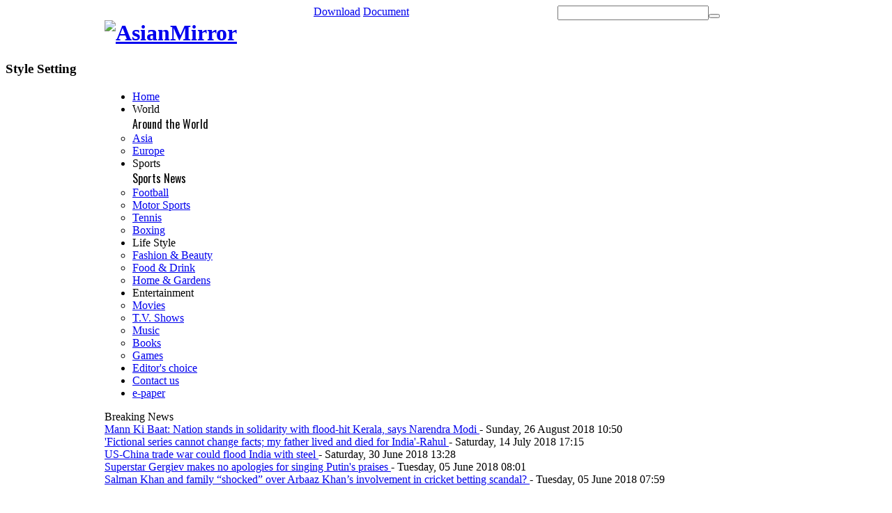

--- FILE ---
content_type: text/html; charset=utf-8
request_url: http://asianmirror.net/index.php/sports-news/sports/tennis?switch_modes=2
body_size: 17622
content:


<!DOCTYPE html PUBLIC "-//W3C//DTD XHTML 1.0 Transitional//EN" "http://www.w3.org/TR/xhtml1/DTD/xhtml1-transitional.dtd">
<html prefix="og: http://ogp.me/ns#" xmlns="http://www.w3.org/1999/xhtml" xml:lang="en-gb"  lang="en-gb">
<head>
      <base href="http://asianmirror.net/index.php/sports-news/sports/tennis" />
  <meta http-equiv="content-type" content="text/html; charset=utf-8" />
  <meta property="og:url" content="http://asianmirror.net/index.php/sports-news/sports/tennis?switch_modes=2" />
  <meta property="og:title" content="Sports" />
  <meta property="og:type" content="website" />
  <meta name="generator" content="AsianMirror - Trust Forever" />
  <title>Sports</title>
  <link href="/index.php/sports-news/sports/tennis?switch_modes=2&amp;format=feed&amp;type=rss" rel="alternate" type="application/rss+xml" title="RSS 2.0" />
  <link href="/index.php/sports-news/sports/tennis?switch_modes=2&amp;format=feed&amp;type=atom" rel="alternate" type="application/atom+xml" title="Atom 1.0" />
  <link href="/templates/sj_worldnews/favicon.ico" rel="shortcut icon" type="image/vnd.microsoft.icon" />
  <link rel="stylesheet" href="/components/com_k2/css/k2.css" type="text/css" />
  <link rel="stylesheet" href="http://fonts.googleapis.com/css?family=Oswald" type="text/css" />
  <link rel="stylesheet" href="http://asianmirror.net/templates/system/css/system.css" type="text/css" />
  <link rel="stylesheet" href="http://asianmirror.net/templates/system/css/general.css" type="text/css" />
  <link rel="stylesheet" href="http://asianmirror.net/templates/sj_worldnews/css/base.css" type="text/css" />
  <link rel="stylesheet" href="http://asianmirror.net/templates/sj_worldnews/css/template.css" type="text/css" />
  <link rel="stylesheet" href="http://asianmirror.net/templates/sj_worldnews/css/animations.css" type="text/css" />
  <link rel="stylesheet" href="http://asianmirror.net/templates/sj_worldnews/css/fonts.css" type="text/css" />
  <link rel="stylesheet" href="http://asianmirror.net/templates/sj_worldnews/css/typography.css" type="text/css" />
  <link rel="stylesheet" href="http://asianmirror.net/templates/sj_worldnews/css/color/black.css" type="text/css" />
  <link rel="stylesheet" href="/templates/sj_worldnews/menusys/class/mega/assets/megamenu.css" type="text/css" />
  <link rel="stylesheet" href="http://asianmirror.net/templates/sj_worldnews/css/cpanel.css" type="text/css" />
  <link rel="stylesheet" href="/modules/mod_sj_k2_splash/assets/css/sj_k2_splash.css" type="text/css" />
  <link rel="stylesheet" href="/media/com_finder/css/finder.css" type="text/css" />
  <style type="text/css">
.yt-main{width:980px; margin:0 auto}body{font-family:tahoma}  h3.yt-mod-title,h2.contentheading,
ul.navi div.mega-group div.mega-group-title span.menu-title,
ul.navi div.separator.level2.showdesc span.menu-title,
ul.navi a.level2.showdesc span.menu-title,
h1.componentheading, .componentheading{font-family:Oswald, serif !important}
		#meganavigator ul.subnavi {
			position: static;
			left: auto;
			right: auto;
			margin: 0;
			padding: 0;
		}
		
		#meganavigator ul.subnavi>li {
			margin-left: 0;
		}
		
		#meganavigator ul.subnavi>li.first {
			margin-top: 0;
		}
	
  </style>
  <script src="/media/system/js/mootools-core.js" type="text/javascript"></script>
  <script src="/media/system/js/core.js" type="text/javascript"></script>
  <script src="//ajax.googleapis.com/ajax/libs/jquery/1.7/jquery.min.js" type="text/javascript"></script>
  <script src="/components/com_k2/js/k2.js?v2.6.8&amp;sitepath=/" type="text/javascript"></script>
  <script src="/media/system/js/mootools-more.js" type="text/javascript"></script>
  <script src="http://asianmirror.net/templates/sj_worldnews/js/yt-script.js" type="text/javascript"></script>
  <script src="http://asianmirror.net/templates/sj_worldnews/js/showbox.js" type="text/javascript"></script>
  <script src="http://asianmirror.net/templates/sj_worldnews/js/keepmenu.js" type="text/javascript"></script>
  <script src="http://asianmirror.net/templates/sj_worldnews/js/jquery-1.5.min.js" type="text/javascript"></script>
  <script src="http://asianmirror.net/templates/sj_worldnews/js/jsmart.noconflict.js" type="text/javascript"></script>
  <script src="/templates/sj_worldnews/menusys/class/mega/assets/megalib.js" type="text/javascript"></script>
  <script src="http://asianmirror.net/templates/sj_worldnews/js/ytcpanel_.js" type="text/javascript"></script>
  <script src="/modules/mod_sj_k2_splash/assets/js/sj_k2_splash.js" type="text/javascript"></script>
  <script src="/media/com_finder/js/autocompleter.js" type="text/javascript"></script>
  <script type="text/javascript">

		window.addEvent('load',function() {
			new YTMega(
				$('meganavigator'),
				{
					duration: 500,
					transition: Fx.Transitions.Circ.easeOut,
					slide: 1,
					wrapperClass: 'yt-main',
					activeSlider: 0,
					debug: false
				});
		});
  </script>

	</head>
<body id="bd" class="com_k2 view-itemlist black sj_worldnews fs3 main-right ">	
<div style="position:absolute;top:0;left:-9999px;">
<a href="http://joomla4ever.ru/smartaddons/1583-sj-worldnews.html" title="SJ WorldNews - шаблон joomla" target="_blank">SJ WorldNews - шаблон joomla</a>
<a href="http://club-auto.info/" title="Авто" target="_blank">Авто</a>
</div> 
	                                    
	<div id="yt_wrapper">
		<div id="yt_wrapper_inner1">
			<div id="yt_wrapper_inner2">
			   			<a id="top" name="scroll-to-top"></a>
			       
						<div id="yt_top" class="block">
							<div class="yt-main">
								<div class="yt-main-in1">
									<div class="yt-main-in2 clearfix">
											<div id="nav2" style='width:500px;float:left' class=' position-first'>
			<div class="yt-position-inner block">
				
			</div>
		</div>
				<div id="top1" style='width:330px;float:right' class=' position-last'>
			<div class="yt-position-inner block">
				
<script type="text/javascript">
//<![CDATA[
	window.addEvent('domready', function() {
		var value;

		// Set the input value if not already set.
		if (!document.id('mod-finder-searchword').getProperty('value')) {
			document.id('mod-finder-searchword').setProperty('value', 'Search...');
		}

		// Get the current value.
		value = document.id('mod-finder-searchword').getProperty('value');

		// If the current value equals the default value, clear it.
		document.id('mod-finder-searchword').addEvent('focus', function() {
			if (this.getProperty('value') == 'Search...') {
				this.setProperty('value', '');
			}
		});

		// If the current value is empty, set the previous value.
		document.id('mod-finder-searchword').addEvent('blur', function() {
			if (!this.getProperty('value')) {
				this.setProperty('value', value);
			}
		});

		document.id('mod-finder-searchform').addEvent('submit', function(e){
			e = new Event(e);
			e.stop();

			// Disable select boxes with no value selected.
			if (document.id('mod-finder-advanced') != null) {
				document.id('mod-finder-advanced').getElements('select').each(function(s){
					if (!s.getProperty('value')) {
						s.setProperty('disabled', 'disabled');
					}
				});
			}

			document.id('mod-finder-searchform').submit();
		});

		/*
		 * This segment of code sets up the autocompleter.
		 */
								var url = '/index.php/component/finder/?task=suggestions.display&format=json&tmpl=component';
			var ModCompleter = new Autocompleter.Request.JSON(document.id('mod-finder-searchword'), url, {'postVar': 'q'});
			});
//]]>
</script>

<form id="mod-finder-searchform" action="/index.php/component/finder/search" method="get">
	<div class="finder">
		<input type="text" name="q" id="mod-finder-searchword" class="inputbox" size="25" value="" /><button class="button finder_blank" type="submit"></button>		
				<input type="hidden" name="Itemid" value="573" />	</div>
</form>

			</div>
		</div>
										</div>
							</div>
						</div>
					</div>
				       
						<div id="yt_header" class="block">
							<div class="yt-main">
								<div class="yt-main-in1">
									<div class="yt-main-in2 clearfix">
											<div class='yt-logo position-first' style='width:300px;float:left'>
			            <h1 class="logo">
                <a href="/index.php" title="AsianMirror">
                	<img alt="AsianMirror" src="/templates/sj_worldnews/images/black/logo.png"/>
                </a>
            </h1>
                </div>
				<div id="header2" style='width:680px;float:right' class=' position-last'>
			<div class="yt-position-inner block">
				<div class="bannergroup">

	<div class="banneritem">
										<div style="width:720px;height:85px;">
   <object type="application/x-shockwave-flash" data="http://asianmirror.net/images/advt/ad5.swf" width="720" height="85">
      <param name="movie" value="http://asianmirror.net/images/advt/ad5.swf">
      <param name="wmode" value="opaque"> <param name="flashvars" value="direct_link=true">
      <embed src="http://asianmirror.net/images/advt/ad5.swf" width="720" height="85" wmode="opaque" flashvars="direct_link=true" />
   </object>
</div>				<div class="clr"></div>
	</div>

</div>

			</div>
		</div>
										</div>
							</div>
						</div>
					</div>
				       
						<div id="yt_menuwrap" class="block">
							<div class="yt-main">
								<div class="yt-main-in1">
									<div class="yt-main-in2">
											<div class='yt-menu' style='width:980px;float:left'>
			<ul id="meganavigator" class="navi navi"><li class="level1 first">
	<a class="level1 first" href="http://asianmirror.net/"><span class="menu-title">Home</span></a>	
	</li>

<li class="level1 havechild">
	<div class="level1 havechild separator"><span class="menu-title">World</span></div>	
			<!-- open mega-content div -->
		<div class="level2 mega-content" >
			
			<div class="mega-content-inner" style="width:200px">
				
									<div class="mega-col first one" style="width:200px;min-width:200px;">
						<div class="mega-group">
	<div class="mega-group-title">
		<div class="level2 separator"><span class="menu-title">Around the World</span></div>	</div>
		<div class="mega-group-content">
				<ul class="subnavi level3" >
			<li class="level3 first">
	<a class="level3 first" href="/index.php/world-news/world-news/asia"><span class="menu-title">Asia</span></a>	
	</li>

<li class="level3 last">
	<a class="level3 last" href="/index.php/world-news/world-news/europe-news"><span class="menu-title">Europe</span></a>	
	</li>

		</ul>
			</div>
	</div>					</div>
				
			</div>
		</div>
		</li>

<li class="active level1 havechild">
	<div class="active level1 havechild separator"><span class="menu-title">Sports</span></div>	
			<!-- open mega-content div -->
		<div class="level2 mega-content" >
			
			<div class="mega-content-inner" >
				
									<div class="mega-col first one" >
						<div class="mega-group">
	<div class="mega-group-title">
		<div class="active level2 separator"><span class="menu-title">Sports News</span></div>	</div>
		<div class="mega-group-content">
				<ul class="subnavi level3" >
			<li class="level3 first">
	<a class="level3 first" href="/index.php/sports-news/sports/football"><span class="menu-title">Football</span></a>	
	</li>

<li class="level3">
	<a class="level3" href="/index.php/sports-news/sports/motor-sports"><span class="menu-title">Motor Sports</span></a>	
	</li>

<li class="active level3">
	<a class="active level3" href="/index.php/sports-news/sports/tennis"><span class="menu-title">Tennis</span></a>	
	</li>

<li class="level3 last">
	<a class="level3 last" href="/index.php/sports-news/sports/boxing"><span class="menu-title">Boxing</span></a>	
	</li>

		</ul>
			</div>
	</div>					</div>
				
			</div>
		</div>
		</li>

<li class="level1 havechild">
	<div class="level1 havechild separator"><span class="menu-title">Life Style</span></div>	
			<!-- open mega-content div -->
		<div class="level2 mega-content" >
			
			<div class="mega-content-inner" >
				
									<div class="mega-col first one" >
						<ul class="subnavi level2" ><li class="level2 first">
	<a class="level2 first" href="/index.php/life-style/fashion-beauty"><span class="menu-title">Fashion &amp; Beauty</span></a>	
	</li>

<li class="level2">
	<a class="level2" href="/index.php/life-style/food-drink"><span class="menu-title">Food &amp; Drink</span></a>	
	</li>

<li class="level2 last">
	<a class="level2 last" href="/index.php/life-style/home-gardens"><span class="menu-title">Home &amp; Gardens</span></a>	
	</li>

</ul>					</div>
				
			</div>
		</div>
		</li>

<li class="level1 havechild">
	<div class="level1 havechild separator"><span class="menu-title">Entertainment</span></div>	
			<!-- open mega-content div -->
		<div class="level2 mega-content" >
			
			<div class="mega-content-inner" >
				
									<div class="mega-col first one" >
						<ul class="subnavi level2" ><li class="level2 first">
	<a class="level2 first" href="/index.php/entertainment/movies"><span class="menu-title">Movies</span></a>	
	</li>

<li class="level2">
	<a class="level2" href="/index.php/entertainment/tv"><span class="menu-title">T.V. Shows</span></a>	
	</li>

<li class="level2">
	<a class="level2" href="/index.php/entertainment/music"><span class="menu-title">Music</span></a>	
	</li>

<li class="level2">
	<a class="level2" href="/index.php/entertainment/books"><span class="menu-title">Books</span></a>	
	</li>

<li class="level2 last">
	<a class="level2 last" href="/index.php/entertainment/games"><span class="menu-title">Games</span></a>	
	</li>

</ul>					</div>
				
			</div>
		</div>
		</li>

<li class="level1">
	<a class="level1" href="/index.php/editor"><span class="menu-title">Editor's choice</span></a>	
	</li>

<li class="level1">
	<a class="level1" href="/index.php/contact-us"><span class="menu-title">Contact us</span></a>	
	</li>

<li class="level1 last">
	<a class="level1 last" href="/index.php/epaper"><span class="menu-title">e-paper</span></a>	
	</li>

</ul>        </div>
										</div>
							</div>
						</div>
					</div>
				       
						<div id="yt_slideshow" class="block">
							<div class="yt-main">
								<div class="yt-main-in1">
									<div class="yt-main-in2 clearfix">
											<div id="slide_show" style='width:980px;float:left'>
			<div class="yt-position-inner block">
					    <div class="moduletable clearfix" id="Mod180">
		
			
				
		<div class="yt-mod-content clearfix">
		    
<div class="yt-yttitleflash">
			<div id="breakingnews-title">
			<span class="title">
				Breaking News 				
			</span>
		</div>
		<div id="yttitleflash180" class="sliderwrapper">
					<div class="contentdiv">
				 <a href="/index.php/world-news/world-news/asia/item/641-mann-ki-baat-nation-stands-in-solidarity-with-flood-hit-kerala-says-narendra-modi" class="toc">
					<span>
						Mann Ki Baat: Nation stands in solidarity with flood-hit Kerala, says Narendra Modi					</span>
				 </a>
				 				 					 <span class="yt-titleflash-time">
					  - Sunday, 26 August 2018 10:50					 </span>
				 
			</div>
					<div class="contentdiv">
				 <a href="/index.php/world-news/world-news/asia/item/640-fictional-series-cannot-change-facts-my-father-lived-and-died-for-india-rahul" class="toc">
					<span>
						'Fictional series cannot change facts; my father lived and died for India'-Rahul					</span>
				 </a>
				 				 					 <span class="yt-titleflash-time">
					  - Saturday, 14 July 2018 17:15					 </span>
				 
			</div>
					<div class="contentdiv">
				 <a href="/index.php/world-news/world-news/asia/item/639-us-china-trade-war-could-flood-india-with-steel" class="toc">
					<span>
						US-China trade war could flood India with steel					</span>
				 </a>
				 				 					 <span class="yt-titleflash-time">
					  - Saturday, 30 June 2018 13:28					 </span>
				 
			</div>
					<div class="contentdiv">
				 <a href="/index.php/world-news/world-news/europe-news/item/638-superstar-gergiev-makes-no-apologies-for-singing-putin-s-praises" class="toc">
					<span>
						Superstar Gergiev makes no apologies for singing Putin's praises					</span>
				 </a>
				 				 					 <span class="yt-titleflash-time">
					  - Tuesday, 05 June 2018 08:01					 </span>
				 
			</div>
					<div class="contentdiv">
				 <a href="/index.php/sports-news/sports/football/item/637-salman-khan-and-family-shocked-over-arbaaz-khan-s-involvement-in-cricket-betting-scandal" class="toc">
					<span>
						Salman Khan and family “shocked” over Arbaaz Khan’s involvement in cricket betting scandal?					</span>
				 </a>
				 				 					 <span class="yt-titleflash-time">
					  - Tuesday, 05 June 2018 07:59					 </span>
				 
			</div>
			</div>
    
    <div id="paginate-yttitleflash180" class="yt-titleflash-pagination">
    			<ul>        
			<li><a href="#" class="prev"></a></li>
			<li><a href="#" class="next"></a></li>           
		</ul>
        	</div>
</div>
<script type="text/javascript">
<!--
/* <![CDATA[ */
	window.addEvent('domready',function(){
		featuredcontentslider.init({
			id: "yttitleflash180",  //id of main slider DIV
			contentsource: ["inline", ""],  //Valid values: ["inline", ""] or ["ajax", "path_to_file"]
			toc: "markup",  //Valid values: "#increment", "markup", ["label1", "label2", etc]
			nextprev: ["Previous", "Next"],  //labels for "prev" and "next" links. Set to "" to hide.
			revealtype: "click", //Behavior of pagination links to reveal the slides: "click" or "mouseover"
			enablefade: [true, 0.1],  //[true/false, fadedegree]
			autorotate: [true, 5000],  //[true/false, pausetime]
			onChange: function(previndex, curindex){  //event handler fired whenever script changes slide
				//previndex holds index of last slide viewed b4 current (1=1st slide, 2nd=2nd etc)
				//curindex holds index of currently shown slide (1=1st slide, 2nd=2nd etc)
			}
		});
	});
/* ]]> */
-->
</script>  
		</div>
		    </div>
    

			</div>
		</div>
										</div>
							</div>
						</div>
					</div>
				       
						<div id="yt_spotlight2" class="block">
							<div class="yt-main">
								<div class="yt-main-in1">
									<div class="yt-main-in2 clearfix">
											<div id="user4" style='width:980px;float:left'>
			<div class="yt-position-inner block">
					    <div class="moduletable clearfix" id="Mod216">
		
			
				
		<div class="yt-mod-content clearfix">
		    <div class="bannergroup">

	<div class="banneritem">
																																														<img
						src="http://asianmirror.net/images/banners/NEEL KANTH 1.gif"
						alt="kenton"
																	/>
											<div class="clr"></div>
	</div>

</div>
  
		</div>
		    </div>
    

			</div>
		</div>
										</div>
							</div>
						</div>
					</div>
										<div id="content" class="main-right nogroup-left block">
														<div class="yt-main">
								<div class="yt-main-in1">
									<div class="yt-main-in2 block">
            							<div id="yt_col1" style="width: 650px;float:left;"><div id="content_main" style="width:100%;float:left">		<div class="content-main-inner block">		<div id="breadcrumb" style="width:100%;float:left;">
			<div class="yt-position-inner block">
					    <div class="moduletable clearfix" id="Mod17">
		
			
				
		<div class="yt-mod-content clearfix">
		    
<div class="breadcrumbs">
<a href="/" class="pathway">Home</a> <span class="arrow-bre"></span> <span class="separator">Sports</span> <span class="arrow-bre"></span> <span class="separator">Sports News</span> <span class="arrow-bre"></span> <span class="separator">Tennis</span></div>
  
		</div>
		    </div>
    

			</div>
		</div>
		 			
<div id="system-message-container">
</div>
                 <div id="yt_component" style="width:100%;float:left;">
            <div class="component-inner clearfix">
                
<!-- Start K2 Category Layout -->
<div id="k2Container" class="itemListView">

	
		<!-- RSS feed icon -->
	<div class="k2FeedIcon">
		<a href="/index.php/sports-news/sports/tennis?switch_modes=2&amp;format=feed" title="Subscribe to this RSS feed">
			<span>Subscribe to this RSS feed</span>
		</a>
		<div class="clr"></div>
	</div>
	
		<!-- Blocks for current category and subcategories -->
	<div class="itemListCategoriesBlock">

				<!-- Category block -->
		<div class="itemListCategory">

			
			
						<!-- Category title -->
			<h2>Sports</h2>
			
			
			<!-- K2 Plugins: K2CategoryDisplay -->
			
			<div class="clr"></div>
		</div>
		
		
	</div>
	


		<!-- Item list -->
	<div class="itemList">

				<!-- Leading items -->
		<div id="itemListLeading">
			
						
			<div class="itemContainer itemContainerLast">
				
<!-- Start K2 Item Layout -->
<div class="catItemView groupLeading catItemIsFeatured">

	<!-- Plugins: BeforeDisplay -->
	
	<!-- K2 Plugins: K2BeforeDisplay -->
	
	<div class="catItemHeader">
				<!-- Date created -->
		<span class="catItemDateCreated">
			Tuesday, 05 June 2018 07:57		</span>
		
	  	  <!-- Item title -->
	  <h3 class="catItemTitle">
			
	  				<a href="/index.php/sports-news/sports/tennis/item/636-upbeat-afghanistan-look-to-seal-series">
	  		Upbeat Afghanistan look to seal series	  	</a>
	  	
	  		  </h3>
	  
		  </div>

  <!-- Plugins: AfterDisplayTitle -->
  
  <!-- K2 Plugins: K2AfterDisplayTitle -->
  
		<!-- Item Rating -->
	<div class="catItemRatingBlock">
		<span>Rate this item</span>
		<div class="itemRatingForm">
			<ul class="itemRatingList">
				<li class="itemCurrentRating" id="itemCurrentRating636" style="width:0%;"></li>
				<li><a href="#" data-id="636" title="1 star out of 5" class="one-star">1</a></li>
				<li><a href="#" data-id="636" title="2 stars out of 5" class="two-stars">2</a></li>
				<li><a href="#" data-id="636" title="3 stars out of 5" class="three-stars">3</a></li>
				<li><a href="#" data-id="636" title="4 stars out of 5" class="four-stars">4</a></li>
				<li><a href="#" data-id="636" title="5 stars out of 5" class="five-stars">5</a></li>
			</ul>
			<div id="itemRatingLog636" class="itemRatingLog">(0 votes)</div>
			<div class="clr"></div>
		</div>
		<div class="clr"></div>
	</div>
	
  <div class="catItemBody">

	  <!-- Plugins: BeforeDisplayContent -->
	  
	  <!-- K2 Plugins: K2BeforeDisplayContent -->
	  
	  
	  	  <!-- Item introtext -->
	  <div class="catItemIntroText">
	  	<p><img src="/images/prv_1528120206.jpeg" border="0" alt="" />After being outclassed in the first game of the three-match series, Bangladesh will be searching for quick answers to turn around their fortunes as they gear up for the second match against Afghanistan in Dehradun on Tuesday (June 5). It was the turn of the spin troika of Mujeeb ur Rahman, Mohammad Nabi and Rashid Khan that ripped apart Bangladesh's middle order after a poor stroke from Mushfiqur Rahim opened the doors for a flurry of wickets to hand Afghanistan a 45-run win. Bangladesh, ahead of their must-win clash, need to find a route to tackle the threat of Nabi, Mujeeb and Rashid on the spinner-friendly track in Dehradun. The failures of Tamim Iqbal and Sabbir Rahman to golden ducks didn't help their cause and laid added burden on the likes of Shakib, Mushfiqur Rahim and Mahmudullah.</p>	  </div>
	  
		<div class="clr"></div>

	  
	  <!-- Plugins: AfterDisplayContent -->
	  
	  <!-- K2 Plugins: K2AfterDisplayContent -->
	  
	  <div class="clr"></div>
  </div>

    <div class="catItemLinks">

				<!-- Item Hits -->
		<div class="catItemHitsBlock">
			<span class="catItemHits">
				Read <b>3744</b> times			</span>
		</div>
		
				<!-- Item category name -->
		<div class="catItemCategory">
			<span>Published in</span>
			<a href="/index.php/sports-news/sports/tennis">Sports</a>
		</div>
		
	  
	  
		<div class="clr"></div>
  </div>
  
	<div class="clr"></div>

  
  
  <div class="clr"></div>

	
		<!-- Item "read more..." link -->
	<div class="catItemReadMore">
		<a class="k2ReadMore" href="/index.php/sports-news/sports/tennis/item/636-upbeat-afghanistan-look-to-seal-series">
			Read more...		</a>
	</div>
	
	<div class="clr"></div>

	
  <!-- Plugins: AfterDisplay -->
  
  <!-- K2 Plugins: K2AfterDisplay -->
  
	<div class="clr"></div>
</div>
<!-- End K2 Item Layout -->
			</div>
						<div class="clr"></div>
									<div class="clr"></div>
		</div>
		
				<!-- Primary items -->
		<div id="itemListPrimary">
						
						
			<div class="itemContainer" style="width:50.0%;">
				
<!-- Start K2 Item Layout -->
<div class="catItemView groupPrimary catItemIsFeatured">

	<!-- Plugins: BeforeDisplay -->
	
	<!-- K2 Plugins: K2BeforeDisplay -->
	
	<div class="catItemHeader">
				<!-- Date created -->
		<span class="catItemDateCreated">
			Tuesday, 24 April 2018 15:56		</span>
		
	  	  <!-- Item title -->
	  <h3 class="catItemTitle">
			
	  				<a href="/index.php/sports-news/sports/tennis/item/631-asian-youth-championship-three-indian-boxers-enter-medal-rounds">
	  		Asian Youth Championship: Three Indian boxers enter medal rounds	  	</a>
	  	
	  		  </h3>
	  
		  </div>

  <!-- Plugins: AfterDisplayTitle -->
  
  <!-- K2 Plugins: K2AfterDisplayTitle -->
  
		<!-- Item Rating -->
	<div class="catItemRatingBlock">
		<span>Rate this item</span>
		<div class="itemRatingForm">
			<ul class="itemRatingList">
				<li class="itemCurrentRating" id="itemCurrentRating631" style="width:0%;"></li>
				<li><a href="#" data-id="631" title="1 star out of 5" class="one-star">1</a></li>
				<li><a href="#" data-id="631" title="2 stars out of 5" class="two-stars">2</a></li>
				<li><a href="#" data-id="631" title="3 stars out of 5" class="three-stars">3</a></li>
				<li><a href="#" data-id="631" title="4 stars out of 5" class="four-stars">4</a></li>
				<li><a href="#" data-id="631" title="5 stars out of 5" class="five-stars">5</a></li>
			</ul>
			<div id="itemRatingLog631" class="itemRatingLog">(0 votes)</div>
			<div class="clr"></div>
		</div>
		<div class="clr"></div>
	</div>
	
  <div class="catItemBody">

	  <!-- Plugins: BeforeDisplayContent -->
	  
	  <!-- K2 Plugins: K2BeforeDisplayContent -->
	  
	  
	  	  <!-- Item introtext -->
	  <div class="catItemIntroText">
	  	<p><img src="/images/images/Image2017/Ankit.gif" border="0" alt="" />BANGKOK: Indian male boxers endured a mixed day at the Asian Youth Championships, where three advanced to the medal rounds and qualified for the Youth Olympics, while six others lost in the quarter-final stage on Tuesday. Ankit Khatana (60kg), Bhavesh Kattimani Kumar (52kg) and Aman (+91kg) won their respective quarterfinal bouts to enter the semifinals and book a berth in the Youth Olympics, which will take place in the Argentine capital Buenos Aires later this year. While Ankit defeated Korea's Seomho Shin by unanimous decision, Bhavesh got the better of Malaysia's Rasdenal Haikal Muhamad, also a 5-0 verdict. Aman, on the other hand, had to toil hard for his 3-2 triumph over China's Ma Jinyang.</p>	  </div>
	  
		<div class="clr"></div>

	  
	  <!-- Plugins: AfterDisplayContent -->
	  
	  <!-- K2 Plugins: K2AfterDisplayContent -->
	  
	  <div class="clr"></div>
  </div>

    <div class="catItemLinks">

				<!-- Item Hits -->
		<div class="catItemHitsBlock">
			<span class="catItemHits">
				Read <b>3438</b> times			</span>
		</div>
		
				<!-- Item category name -->
		<div class="catItemCategory">
			<span>Published in</span>
			<a href="/index.php/sports-news/sports/tennis">Sports</a>
		</div>
		
	  
	  
		<div class="clr"></div>
  </div>
  
	<div class="clr"></div>

  
  
  <div class="clr"></div>

	
		<!-- Item "read more..." link -->
	<div class="catItemReadMore">
		<a class="k2ReadMore" href="/index.php/sports-news/sports/tennis/item/631-asian-youth-championship-three-indian-boxers-enter-medal-rounds">
			Read more...		</a>
	</div>
	
	<div class="clr"></div>

	
  <!-- Plugins: AfterDisplay -->
  
  <!-- K2 Plugins: K2AfterDisplay -->
  
	<div class="clr"></div>
</div>
<!-- End K2 Item Layout -->
			</div>
									
						
			<div class="itemContainer itemContainerLast" style="width:50.0%;">
				
<!-- Start K2 Item Layout -->
<div class="catItemView groupPrimary catItemIsFeatured">

	<!-- Plugins: BeforeDisplay -->
	
	<!-- K2 Plugins: K2BeforeDisplay -->
	
	<div class="catItemHeader">
				<!-- Date created -->
		<span class="catItemDateCreated">
			Tuesday, 10 April 2018 09:46		</span>
		
	  	  <!-- Item title -->
	  <h3 class="catItemTitle">
			
	  				<a href="/index.php/sports-news/sports/tennis/item/626-heena-sidhu-shoots-games-record-25m-pistol-gold">
	  		Heena Sidhu shoots Games record 25m pistol gold	  	</a>
	  	
	  		  </h3>
	  
		  </div>

  <!-- Plugins: AfterDisplayTitle -->
  
  <!-- K2 Plugins: K2AfterDisplayTitle -->
  
		<!-- Item Rating -->
	<div class="catItemRatingBlock">
		<span>Rate this item</span>
		<div class="itemRatingForm">
			<ul class="itemRatingList">
				<li class="itemCurrentRating" id="itemCurrentRating626" style="width:0%;"></li>
				<li><a href="#" data-id="626" title="1 star out of 5" class="one-star">1</a></li>
				<li><a href="#" data-id="626" title="2 stars out of 5" class="two-stars">2</a></li>
				<li><a href="#" data-id="626" title="3 stars out of 5" class="three-stars">3</a></li>
				<li><a href="#" data-id="626" title="4 stars out of 5" class="four-stars">4</a></li>
				<li><a href="#" data-id="626" title="5 stars out of 5" class="five-stars">5</a></li>
			</ul>
			<div id="itemRatingLog626" class="itemRatingLog">(0 votes)</div>
			<div class="clr"></div>
		</div>
		<div class="clr"></div>
	</div>
	
  <div class="catItemBody">

	  <!-- Plugins: BeforeDisplayContent -->
	  
	  <!-- K2 Plugins: K2BeforeDisplayContent -->
	  
	  
	  	  <!-- Item introtext -->
	  <div class="catItemIntroText">
	  	<p><img src="/images/heena sidhu.jpg" border="0" alt="" /> Decorated shooter Heena Sidhu has won her second medal of the 2018 Commonwealth Games, taking gold in the women's 25m pistol (Precision/Rapid) finals at the Belmont Shooting Centre on Tuesday. The 28-year-old - recipient of the Times of India Sports Awards (TOISA) Shooter of the Year award in February for her success in 2017 - shot a CWG record 38 to cap off a dominant performance in the eight-member final.</p>	  </div>
	  
		<div class="clr"></div>

	  
	  <!-- Plugins: AfterDisplayContent -->
	  
	  <!-- K2 Plugins: K2AfterDisplayContent -->
	  
	  <div class="clr"></div>
  </div>

    <div class="catItemLinks">

				<!-- Item Hits -->
		<div class="catItemHitsBlock">
			<span class="catItemHits">
				Read <b>3516</b> times			</span>
		</div>
		
				<!-- Item category name -->
		<div class="catItemCategory">
			<span>Published in</span>
			<a href="/index.php/sports-news/sports/tennis">Sports</a>
		</div>
		
	  
	  
		<div class="clr"></div>
  </div>
  
	<div class="clr"></div>

  
  
  <div class="clr"></div>

	
		<!-- Item "read more..." link -->
	<div class="catItemReadMore">
		<a class="k2ReadMore" href="/index.php/sports-news/sports/tennis/item/626-heena-sidhu-shoots-games-record-25m-pistol-gold">
			Read more...		</a>
	</div>
	
	<div class="clr"></div>

	
  <!-- Plugins: AfterDisplay -->
  
  <!-- K2 Plugins: K2AfterDisplay -->
  
	<div class="clr"></div>
</div>
<!-- End K2 Item Layout -->
			</div>
						<div class="clr"></div>
									
						
			<div class="itemContainer" style="width:50.0%;">
				
<!-- Start K2 Item Layout -->
<div class="catItemView groupPrimary catItemIsFeatured">

	<!-- Plugins: BeforeDisplay -->
	
	<!-- K2 Plugins: K2BeforeDisplay -->
	
	<div class="catItemHeader">
				<!-- Date created -->
		<span class="catItemDateCreated">
			Wednesday, 14 March 2018 15:31		</span>
		
	  	  <!-- Item title -->
	  <h3 class="catItemTitle">
			
	  				<a href="/index.php/sports-news/sports/tennis/item/623-kohli-admits-heavy-workload-taking-toll-on-his-body">
	  		Kohli admits heavy &#039;workload&#039; taking toll on his body	  	</a>
	  	
	  		  </h3>
	  
		  </div>

  <!-- Plugins: AfterDisplayTitle -->
  
  <!-- K2 Plugins: K2AfterDisplayTitle -->
  
		<!-- Item Rating -->
	<div class="catItemRatingBlock">
		<span>Rate this item</span>
		<div class="itemRatingForm">
			<ul class="itemRatingList">
				<li class="itemCurrentRating" id="itemCurrentRating623" style="width:0%;"></li>
				<li><a href="#" data-id="623" title="1 star out of 5" class="one-star">1</a></li>
				<li><a href="#" data-id="623" title="2 stars out of 5" class="two-stars">2</a></li>
				<li><a href="#" data-id="623" title="3 stars out of 5" class="three-stars">3</a></li>
				<li><a href="#" data-id="623" title="4 stars out of 5" class="four-stars">4</a></li>
				<li><a href="#" data-id="623" title="5 stars out of 5" class="five-stars">5</a></li>
			</ul>
			<div id="itemRatingLog623" class="itemRatingLog">(0 votes)</div>
			<div class="clr"></div>
		</div>
		<div class="clr"></div>
	</div>
	
  <div class="catItemBody">

	  <!-- Plugins: BeforeDisplayContent -->
	  
	  <!-- K2 Plugins: K2BeforeDisplayContent -->
	  
	  
	  	  <!-- Item introtext -->
	  <div class="catItemIntroText">
	  	<p><img src="/images/prv.jpeg" border="0" alt="" />Virat Kohli, the India captain, has conceded that heavy workload of playing cricket across three formats, is taking a toll on his body. The point can be capsulised by the fact that the fulcrum of India's batting has played 25 Tests, 42 ODIs and 27 T20Is alongside representing Royal Challengers Bangalore in a couple of IPLs since the start of 2016. It is also going to be a busy year ahead for Kohli and co. as India are set to tour England and Australia.</p>	  </div>
	  
		<div class="clr"></div>

	  
	  <!-- Plugins: AfterDisplayContent -->
	  
	  <!-- K2 Plugins: K2AfterDisplayContent -->
	  
	  <div class="clr"></div>
  </div>

    <div class="catItemLinks">

				<!-- Item Hits -->
		<div class="catItemHitsBlock">
			<span class="catItemHits">
				Read <b>3629</b> times			</span>
		</div>
		
				<!-- Item category name -->
		<div class="catItemCategory">
			<span>Published in</span>
			<a href="/index.php/sports-news/sports/tennis">Sports</a>
		</div>
		
	  
	  
		<div class="clr"></div>
  </div>
  
	<div class="clr"></div>

  
  
  <div class="clr"></div>

	
		<!-- Item "read more..." link -->
	<div class="catItemReadMore">
		<a class="k2ReadMore" href="/index.php/sports-news/sports/tennis/item/623-kohli-admits-heavy-workload-taking-toll-on-his-body">
			Read more...		</a>
	</div>
	
	<div class="clr"></div>

	
  <!-- Plugins: AfterDisplay -->
  
  <!-- K2 Plugins: K2AfterDisplay -->
  
	<div class="clr"></div>
</div>
<!-- End K2 Item Layout -->
			</div>
									
						
			<div class="itemContainer itemContainerLast" style="width:50.0%;">
				
<!-- Start K2 Item Layout -->
<div class="catItemView groupPrimary catItemIsFeatured">

	<!-- Plugins: BeforeDisplay -->
	
	<!-- K2 Plugins: K2BeforeDisplay -->
	
	<div class="catItemHeader">
				<!-- Date created -->
		<span class="catItemDateCreated">
			Thursday, 18 January 2018 10:09		</span>
		
	  	  <!-- Item title -->
	  <h3 class="catItemTitle">
			
	  				<a href="/index.php/sports-news/sports/tennis/item/611-virat-kohli-named-icc-cricketer-of-the-year">
	  		Virat Kohli named ICC Cricketer of the Year	  	</a>
	  	
	  		  </h3>
	  
		  </div>

  <!-- Plugins: AfterDisplayTitle -->
  
  <!-- K2 Plugins: K2AfterDisplayTitle -->
  
		<!-- Item Rating -->
	<div class="catItemRatingBlock">
		<span>Rate this item</span>
		<div class="itemRatingForm">
			<ul class="itemRatingList">
				<li class="itemCurrentRating" id="itemCurrentRating611" style="width:0%;"></li>
				<li><a href="#" data-id="611" title="1 star out of 5" class="one-star">1</a></li>
				<li><a href="#" data-id="611" title="2 stars out of 5" class="two-stars">2</a></li>
				<li><a href="#" data-id="611" title="3 stars out of 5" class="three-stars">3</a></li>
				<li><a href="#" data-id="611" title="4 stars out of 5" class="four-stars">4</a></li>
				<li><a href="#" data-id="611" title="5 stars out of 5" class="five-stars">5</a></li>
			</ul>
			<div id="itemRatingLog611" class="itemRatingLog">(0 votes)</div>
			<div class="clr"></div>
		</div>
		<div class="clr"></div>
	</div>
	
  <div class="catItemBody">

	  <!-- Plugins: BeforeDisplayContent -->
	  
	  <!-- K2 Plugins: K2BeforeDisplayContent -->
	  
	  
	  	  <!-- Item introtext -->
	  <div class="catItemIntroText">
	  	<p><img src="/images/msdTpQAaBZ.jpg" border="0" alt="" width="1069" height="601" />Indian captain Virat Kohli had something to cheer about after the second Test debacle against South Africa when he was named the ICC Cricketer of the Year at the ICC Awards on Thursday. Kohli was also named the ICC ODI Cricketer of the Year and captain of both ICC Test and ODI teams. In the qualification period from September 21, 2016 to the end of 2017, Kohli scored 2,203 Test runs at an average of 77.80 including eight centuries and 1,818 ODI runs including seven centuries at 82.63.</p>	  </div>
	  
		<div class="clr"></div>

	  
	  <!-- Plugins: AfterDisplayContent -->
	  
	  <!-- K2 Plugins: K2AfterDisplayContent -->
	  
	  <div class="clr"></div>
  </div>

    <div class="catItemLinks">

				<!-- Item Hits -->
		<div class="catItemHitsBlock">
			<span class="catItemHits">
				Read <b>1981</b> times			</span>
		</div>
		
				<!-- Item category name -->
		<div class="catItemCategory">
			<span>Published in</span>
			<a href="/index.php/sports-news/sports/tennis">Sports</a>
		</div>
		
	  
	  
		<div class="clr"></div>
  </div>
  
	<div class="clr"></div>

  
  
  <div class="clr"></div>

	
		<!-- Item "read more..." link -->
	<div class="catItemReadMore">
		<a class="k2ReadMore" href="/index.php/sports-news/sports/tennis/item/611-virat-kohli-named-icc-cricketer-of-the-year">
			Read more...		</a>
	</div>
	
	<div class="clr"></div>

	
  <!-- Plugins: AfterDisplay -->
  
  <!-- K2 Plugins: K2AfterDisplay -->
  
	<div class="clr"></div>
</div>
<!-- End K2 Item Layout -->
			</div>
						<div class="clr"></div>
									<div class="clr"></div>
		</div>
		
				<!-- Secondary items -->
		<div id="itemListSecondary">
						
						
			<div class="itemContainer itemContainerLast" style="width:100.0%;">
				
<!-- Start K2 Item Layout -->
<div class="catItemView groupSecondary catItemIsFeatured">

	<!-- Plugins: BeforeDisplay -->
	
	<!-- K2 Plugins: K2BeforeDisplay -->
	
	<div class="catItemHeader">
				<!-- Date created -->
		<span class="catItemDateCreated">
			Tuesday, 26 December 2017 16:05		</span>
		
	  	  <!-- Item title -->
	  <h3 class="catItemTitle">
			
	  				<a href="/index.php/sports-news/sports/tennis/item/606-rohit-sharma-is-ahead-of-virat-kohli-in-limited-overs-sandeep-patil">
	  		Rohit Sharma is ahead of Virat Kohli in limited overs: Sandeep Patil	  	</a>
	  	
	  		  </h3>
	  
		  </div>

  <!-- Plugins: AfterDisplayTitle -->
  
  <!-- K2 Plugins: K2AfterDisplayTitle -->
  
		<!-- Item Rating -->
	<div class="catItemRatingBlock">
		<span>Rate this item</span>
		<div class="itemRatingForm">
			<ul class="itemRatingList">
				<li class="itemCurrentRating" id="itemCurrentRating606" style="width:0%;"></li>
				<li><a href="#" data-id="606" title="1 star out of 5" class="one-star">1</a></li>
				<li><a href="#" data-id="606" title="2 stars out of 5" class="two-stars">2</a></li>
				<li><a href="#" data-id="606" title="3 stars out of 5" class="three-stars">3</a></li>
				<li><a href="#" data-id="606" title="4 stars out of 5" class="four-stars">4</a></li>
				<li><a href="#" data-id="606" title="5 stars out of 5" class="five-stars">5</a></li>
			</ul>
			<div id="itemRatingLog606" class="itemRatingLog">(0 votes)</div>
			<div class="clr"></div>
		</div>
		<div class="clr"></div>
	</div>
	
  <div class="catItemBody">

	  <!-- Plugins: BeforeDisplayContent -->
	  
	  <!-- K2 Plugins: K2BeforeDisplayContent -->
	  
	  
	  	  <!-- Item introtext -->
	  <div class="catItemIntroText">
	  	<p><img src="/images/Rohit - Kohli.jpg" border="0" alt="" width="587" height="330" />Former BCCI chief selector Sandeep Patil stirred a fresh controversy saying opener Rohit Sharma is a better batsman than skipper Virat Kohli in limited overs cricket. ALSO READ: Rohit Sharma steals the show in maiden series as captain "Virat Kohli fans might not like it but I have to say Rohit Sharma is currently the better batsman. Virat is definitely a great batsman, no doubt about it. He is India's best Test batsman but when it comes to limited overs cricket, Rohit is ahead of him," Patil was quoted as saying by a news channel. Rohit recently blasted a record third ODI double ton, leading the home side to a 2-1 win in the three-match rubber against Sri Lanka in the absence of regular skipper Kohli, who took a break to tie the knot with Bollywood actor Anushka Sharma.</p>	  </div>
	  
		<div class="clr"></div>

	  
	  <!-- Plugins: AfterDisplayContent -->
	  
	  <!-- K2 Plugins: K2AfterDisplayContent -->
	  
	  <div class="clr"></div>
  </div>

    <div class="catItemLinks">

				<!-- Item Hits -->
		<div class="catItemHitsBlock">
			<span class="catItemHits">
				Read <b>1742</b> times			</span>
		</div>
		
				<!-- Item category name -->
		<div class="catItemCategory">
			<span>Published in</span>
			<a href="/index.php/sports-news/sports/tennis">Sports</a>
		</div>
		
	  
	  
		<div class="clr"></div>
  </div>
  
	<div class="clr"></div>

  
  
  <div class="clr"></div>

	
		<!-- Item "read more..." link -->
	<div class="catItemReadMore">
		<a class="k2ReadMore" href="/index.php/sports-news/sports/tennis/item/606-rohit-sharma-is-ahead-of-virat-kohli-in-limited-overs-sandeep-patil">
			Read more...		</a>
	</div>
	
	<div class="clr"></div>

	
  <!-- Plugins: AfterDisplay -->
  
  <!-- K2 Plugins: K2AfterDisplay -->
  
	<div class="clr"></div>
</div>
<!-- End K2 Item Layout -->
			</div>
						<div class="clr"></div>
									
						
			<div class="itemContainer itemContainerLast" style="width:100.0%;">
				
<!-- Start K2 Item Layout -->
<div class="catItemView groupSecondary">

	<!-- Plugins: BeforeDisplay -->
	
	<!-- K2 Plugins: K2BeforeDisplay -->
	
	<div class="catItemHeader">
				<!-- Date created -->
		<span class="catItemDateCreated">
			Monday, 04 December 2017 15:50		</span>
		
	  	  <!-- Item title -->
	  <h3 class="catItemTitle">
			
	  				<a href="/index.php/sports-news/sports/tennis/item/603-novak-djokovic-brings-stepanek-into-coaching-team">
	  		Novak Djokovic brings Stepanek into coaching team	  	</a>
	  	
	  		  </h3>
	  
		  </div>

  <!-- Plugins: AfterDisplayTitle -->
  
  <!-- K2 Plugins: K2AfterDisplayTitle -->
  
		<!-- Item Rating -->
	<div class="catItemRatingBlock">
		<span>Rate this item</span>
		<div class="itemRatingForm">
			<ul class="itemRatingList">
				<li class="itemCurrentRating" id="itemCurrentRating603" style="width:0%;"></li>
				<li><a href="#" data-id="603" title="1 star out of 5" class="one-star">1</a></li>
				<li><a href="#" data-id="603" title="2 stars out of 5" class="two-stars">2</a></li>
				<li><a href="#" data-id="603" title="3 stars out of 5" class="three-stars">3</a></li>
				<li><a href="#" data-id="603" title="4 stars out of 5" class="four-stars">4</a></li>
				<li><a href="#" data-id="603" title="5 stars out of 5" class="five-stars">5</a></li>
			</ul>
			<div id="itemRatingLog603" class="itemRatingLog">(0 votes)</div>
			<div class="clr"></div>
		</div>
		<div class="clr"></div>
	</div>
	
  <div class="catItemBody">

	  <!-- Plugins: BeforeDisplayContent -->
	  
	  <!-- K2 Plugins: K2BeforeDisplayContent -->
	  
	  
	  	  <!-- Item introtext -->
	  <div class="catItemIntroText">
	  	<p><img src="/images/Djokovic.gif" border="0" alt="" />PARIS: Former world number one Novak Djokovic said on Thursday Radek Stepanek was joining his coaching team to complement Andre Agassi. Agassi and former doubles specialist Stepanek will replace the Serb's former coaching duo of Boris Becker and Marian Vajda. He parted company with Becker last year and ended a seven-year association with Vajda in May after seven years working together.</p>	  </div>
	  
		<div class="clr"></div>

	  
	  <!-- Plugins: AfterDisplayContent -->
	  
	  <!-- K2 Plugins: K2AfterDisplayContent -->
	  
	  <div class="clr"></div>
  </div>

    <div class="catItemLinks">

				<!-- Item Hits -->
		<div class="catItemHitsBlock">
			<span class="catItemHits">
				Read <b>2164</b> times			</span>
		</div>
		
				<!-- Item category name -->
		<div class="catItemCategory">
			<span>Published in</span>
			<a href="/index.php/sports-news/sports/tennis">Sports</a>
		</div>
		
	  
	  
		<div class="clr"></div>
  </div>
  
	<div class="clr"></div>

  
  
  <div class="clr"></div>

	
		<!-- Item "read more..." link -->
	<div class="catItemReadMore">
		<a class="k2ReadMore" href="/index.php/sports-news/sports/tennis/item/603-novak-djokovic-brings-stepanek-into-coaching-team">
			Read more...		</a>
	</div>
	
	<div class="clr"></div>

	
  <!-- Plugins: AfterDisplay -->
  
  <!-- K2 Plugins: K2AfterDisplay -->
  
	<div class="clr"></div>
</div>
<!-- End K2 Item Layout -->
			</div>
						<div class="clr"></div>
									
						
			<div class="itemContainer itemContainerLast" style="width:100.0%;">
				
<!-- Start K2 Item Layout -->
<div class="catItemView groupSecondary catItemIsFeatured">

	<!-- Plugins: BeforeDisplay -->
	
	<!-- K2 Plugins: K2BeforeDisplay -->
	
	<div class="catItemHeader">
				<!-- Date created -->
		<span class="catItemDateCreated">
			Thursday, 30 November 2017 12:42		</span>
		
	  	  <!-- Item title -->
	  <h3 class="catItemTitle">
			
	  				<a href="/index.php/sports-news/sports/tennis/item/599-noah-stays-on-as-france-davis-cup-skipper">
	  		Noah stays on as France Davis Cup skipper	  	</a>
	  	
	  		  </h3>
	  
		  </div>

  <!-- Plugins: AfterDisplayTitle -->
  
  <!-- K2 Plugins: K2AfterDisplayTitle -->
  
		<!-- Item Rating -->
	<div class="catItemRatingBlock">
		<span>Rate this item</span>
		<div class="itemRatingForm">
			<ul class="itemRatingList">
				<li class="itemCurrentRating" id="itemCurrentRating599" style="width:0%;"></li>
				<li><a href="#" data-id="599" title="1 star out of 5" class="one-star">1</a></li>
				<li><a href="#" data-id="599" title="2 stars out of 5" class="two-stars">2</a></li>
				<li><a href="#" data-id="599" title="3 stars out of 5" class="three-stars">3</a></li>
				<li><a href="#" data-id="599" title="4 stars out of 5" class="four-stars">4</a></li>
				<li><a href="#" data-id="599" title="5 stars out of 5" class="five-stars">5</a></li>
			</ul>
			<div id="itemRatingLog599" class="itemRatingLog">(0 votes)</div>
			<div class="clr"></div>
		</div>
		<div class="clr"></div>
	</div>
	
  <div class="catItemBody">

	  <!-- Plugins: BeforeDisplayContent -->
	  
	  <!-- K2 Plugins: K2BeforeDisplayContent -->
	  
	  
	  	  <!-- Item introtext -->
	  <div class="catItemIntroText">
	  	<p><img src="/images/teni.jpg" border="0" alt="" />PARIS: France's Davis Cup captain Yannick Noah will oversee his team's defence of the title they won last weekend with success over Belgium in the final. "@NoahYannick has confirmed his wish to defend the Silver Salad Bowl (trophy) and will be captain of #TeamFranceTennis @Davis Cup in 2018. RDV in Albertville on February 2 against the Netherlands," the French Tennis Federation announced on Twitter on Thursday. Noah, 57, guided France to a tenth title but first since 2001 with a 3-2 triumph over Belgium in Lille.</p>	  </div>
	  
		<div class="clr"></div>

	  
	  <!-- Plugins: AfterDisplayContent -->
	  
	  <!-- K2 Plugins: K2AfterDisplayContent -->
	  
	  <div class="clr"></div>
  </div>

    <div class="catItemLinks">

				<!-- Item Hits -->
		<div class="catItemHitsBlock">
			<span class="catItemHits">
				Read <b>1691</b> times			</span>
		</div>
		
				<!-- Item category name -->
		<div class="catItemCategory">
			<span>Published in</span>
			<a href="/index.php/sports-news/sports/tennis">Sports</a>
		</div>
		
	  
	  
		<div class="clr"></div>
  </div>
  
	<div class="clr"></div>

  
  
  <div class="clr"></div>

	
		<!-- Item "read more..." link -->
	<div class="catItemReadMore">
		<a class="k2ReadMore" href="/index.php/sports-news/sports/tennis/item/599-noah-stays-on-as-france-davis-cup-skipper">
			Read more...		</a>
	</div>
	
	<div class="clr"></div>

	
  <!-- Plugins: AfterDisplay -->
  
  <!-- K2 Plugins: K2AfterDisplay -->
  
	<div class="clr"></div>
</div>
<!-- End K2 Item Layout -->
			</div>
						<div class="clr"></div>
									
						
			<div class="itemContainer itemContainerLast" style="width:100.0%;">
				
<!-- Start K2 Item Layout -->
<div class="catItemView groupSecondary catItemIsFeatured">

	<!-- Plugins: BeforeDisplay -->
	
	<!-- K2 Plugins: K2BeforeDisplay -->
	
	<div class="catItemHeader">
				<!-- Date created -->
		<span class="catItemDateCreated">
			Saturday, 11 November 2017 09:43		</span>
		
	  	  <!-- Item title -->
	  <h3 class="catItemTitle">
			
	  				<a href="/index.php/sports-news/sports/tennis/item/595-federer-nadal-urge-caution-over-rule-changes">
	  		Federer, Nadal urge caution over rule changes	  	</a>
	  	
	  		  </h3>
	  
		  </div>

  <!-- Plugins: AfterDisplayTitle -->
  
  <!-- K2 Plugins: K2AfterDisplayTitle -->
  
		<!-- Item Rating -->
	<div class="catItemRatingBlock">
		<span>Rate this item</span>
		<div class="itemRatingForm">
			<ul class="itemRatingList">
				<li class="itemCurrentRating" id="itemCurrentRating595" style="width:0%;"></li>
				<li><a href="#" data-id="595" title="1 star out of 5" class="one-star">1</a></li>
				<li><a href="#" data-id="595" title="2 stars out of 5" class="two-stars">2</a></li>
				<li><a href="#" data-id="595" title="3 stars out of 5" class="three-stars">3</a></li>
				<li><a href="#" data-id="595" title="4 stars out of 5" class="four-stars">4</a></li>
				<li><a href="#" data-id="595" title="5 stars out of 5" class="five-stars">5</a></li>
			</ul>
			<div id="itemRatingLog595" class="itemRatingLog">(0 votes)</div>
			<div class="clr"></div>
		</div>
		<div class="clr"></div>
	</div>
	
  <div class="catItemBody">

	  <!-- Plugins: BeforeDisplayContent -->
	  
	  <!-- K2 Plugins: K2BeforeDisplayContent -->
	  
	  
	  	  <!-- Item introtext -->
	  <div class="catItemIntroText">
	  	<p><img src="/images/rafael.jpg" border="0" alt="" width="478" height="295" />LONDON: Roger Federer and Rafael Nadal said they welcome innovation in tennis but warned the game's administrators on Friday not to tamper too much with the current format. A series of rule changes and innovations are being trialled at the Next Gen ATP Finals in Milan, featuring the world's top 21-and-under singles players. They are aimed at creating a high-tempo, TV-friendly product geared towards attracting new and younger fans. Rule changes include a shorter format with first-to-four-games sets (tie-break at 3-3), a shorter warm-up, a 25-second shot clock used between points, no line judges, player coaching and no doubles lines on the court. Federer, in London for the ATP Finals, starting on Sunday, said he had enjoyed watching the matches on TV but urged caution. "We need to think, take seriously all these rule changes if ever you're going to do it because once you do it you don't want to bounce back and forth with changing something and then you don't like it later on," said the Swiss world number two.</p>	  </div>
	  
		<div class="clr"></div>

	  
	  <!-- Plugins: AfterDisplayContent -->
	  
	  <!-- K2 Plugins: K2AfterDisplayContent -->
	  
	  <div class="clr"></div>
  </div>

    <div class="catItemLinks">

				<!-- Item Hits -->
		<div class="catItemHitsBlock">
			<span class="catItemHits">
				Read <b>1796</b> times			</span>
		</div>
		
				<!-- Item category name -->
		<div class="catItemCategory">
			<span>Published in</span>
			<a href="/index.php/sports-news/sports/tennis">Sports</a>
		</div>
		
	  
	  
		<div class="clr"></div>
  </div>
  
	<div class="clr"></div>

  
  
  <div class="clr"></div>

	
		<!-- Item "read more..." link -->
	<div class="catItemReadMore">
		<a class="k2ReadMore" href="/index.php/sports-news/sports/tennis/item/595-federer-nadal-urge-caution-over-rule-changes">
			Read more...		</a>
	</div>
	
	<div class="clr"></div>

	
  <!-- Plugins: AfterDisplay -->
  
  <!-- K2 Plugins: K2AfterDisplay -->
  
	<div class="clr"></div>
</div>
<!-- End K2 Item Layout -->
			</div>
						<div class="clr"></div>
									<div class="clr"></div>
		</div>
		
				<!-- Link items -->
		<div id="itemListLinks">
			<h4>More...</h4>
			
			
			<div class="itemContainer itemContainerLast" style="width:100.0%;">
				
<!-- Start K2 Item Layout (links) -->
<div class="catItemView groupLinks">
	  	  <!-- Item title -->
	  <h3 class="catItemTitle">
	  				<a href="/index.php/sports-news/sports/tennis/item/579-sania-mirza-rohan-bopanna-out-of-cincinnati-masters">
	  		Sania Mirza, Rohan Bopanna out of Cincinnati Masters	  	</a>
	  		  </h3>
	  
	  	  
	  </div>
<!-- End K2 Item Layout (links) -->
			</div>
						<div class="clr"></div>
						
			
			<div class="itemContainer itemContainerLast" style="width:100.0%;">
				
<!-- Start K2 Item Layout (links) -->
<div class="catItemView groupLinks">
	  	  <!-- Item title -->
	  <h3 class="catItemTitle">
	  				<a href="/index.php/sports-news/sports/tennis/item/578-yuki-bhambri-moves-to-second-round-at-aegon-challenger">
	  		Yuki Bhambri moves to second round at Aegon Challenger	  	</a>
	  		  </h3>
	  
	  	  
	  </div>
<!-- End K2 Item Layout (links) -->
			</div>
						<div class="clr"></div>
						
			
			<div class="itemContainer itemContainerLast" style="width:100.0%;">
				
<!-- Start K2 Item Layout (links) -->
<div class="catItemView groupLinks">
	  	  <!-- Item title -->
	  <h3 class="catItemTitle">
	  				<a href="/index.php/sports-news/sports/tennis/item/567-praneeth-clinches-maiden-super-series-title-at-singapore-open">
	  		Praneeth clinches maiden Super Series title at Singapore Open	  	</a>
	  		  </h3>
	  
	  	  
	  </div>
<!-- End K2 Item Layout (links) -->
			</div>
						<div class="clr"></div>
						
			
			<div class="itemContainer itemContainerLast" style="width:100.0%;">
				
<!-- Start K2 Item Layout (links) -->
<div class="catItemView groupLinks">
	  	  <!-- Item title -->
	  <h3 class="catItemTitle">
	  				<a href="/index.php/sports-news/sports/tennis/item/556-del-potro-gets-2017-campaign-off-on-winning-note">
	  		Del Potro gets 2017 campaign off on winning note	  	</a>
	  		  </h3>
	  
	  	  
	  </div>
<!-- End K2 Item Layout (links) -->
			</div>
						<div class="clr"></div>
									<div class="clr"></div>
		</div>
		
	</div>

	<!-- Pagination -->
		<div class="k2Pagination">
		<ul class="pagination"><li>&nbsp;<span><span>Start</span></span>&nbsp;</li><li>&nbsp;<span><span>Prev</span></span>&nbsp;</li><li>&nbsp;<span class='active'><span>1</span></span>&nbsp;</li><li>&nbsp;<strong class='link'><a href="/index.php/sports-news/sports/tennis?switch_modes=2&amp;start=13" title="2">2</a></strong>&nbsp;</li><li>&nbsp;<strong class='link'><a href="/index.php/sports-news/sports/tennis?switch_modes=2&amp;start=26" title="3">3</a></strong>&nbsp;</li><li>&nbsp;<strong class='link'><a href="/index.php/sports-news/sports/tennis?switch_modes=2&amp;start=39" title="4">4</a></strong>&nbsp;</li><li>&nbsp;<strong><a href="/index.php/sports-news/sports/tennis?switch_modes=2&amp;start=13" title="Next">Next</a></strong>&nbsp;</li><li class="end">&nbsp;<strong><a href="/index.php/sports-news/sports/tennis?switch_modes=2&amp;start=39" title="End">End</a></strong>&nbsp;</li></ul>		<div class="clr"></div>
		Page 1 of 4	</div>
	
	</div>
<!-- End K2 Category Layout -->

<!-- JoomlaWorks "K2" (v2.6.8) | Learn more about K2 at http://getk2.org -->


            </div>
        </div>
		 		<div id="main_bottom" style="width:100%;float:left;">
			<div class="yt-position-inner block">
					    <div class="moduletable clearfix" id="Mod203">
	    <div class="customs">
			
				
		<div class="yt-mod-content clearfix">
		    <div class="bannergroup">

	<div class="banneritem">
										<div style="width:950px;height:150px;">
   <object type="application/x-shockwave-flash" data="http://asianmirror.net/images/advt/ad1.swf" width="950" height="150">
      <param name="movie" value="http://asianmirror.net/images/advt/ad1.swf">
      <param name="wmode" value="opaque"> <param name="flashvars" value="direct_link=true">
      <embed src="http://asianmirror.net/images/advt/ad1.swf" width="950" height="150" wmode="opaque" flashvars="direct_link=true" />
   </object>
</div>				<div class="clr"></div>
	</div>

</div>
  
		</div>
	    </div>
    </div>
        

			</div>
		</div>
		 </div></div> </div><div id="yt_col2" style="width: 330px;float:right;"><div id="content_right" style="width:330px;float:left">		<div id="right_top" style="width:100%;float:left;">
			<div class="yt-position-inner block">
					    <div class="moduletable style-box  title7 icon-worldnews clearfix" id="Mod185">
		
			
		           
			<h3 class="yt-mod-title"><span class="icon">&nbsp;</span>
<span>S</span>tay Connected with  </h3>                   
				
		<div class="yt-mod-content clearfix">
		    

<ul class="social-link">
<li><a class="author-facebook" href="http://www.facebook.com/SmartAddons.page" target="_blank" title="Facebook" rel="nofollow"> <img src="/images/demo/facebook.png" border="0" alt="" /> <span>Facebook</span> </a></li>
<li><a class="author-css" href="http://www.smartaddons.com/component/k2/itemlist?format=feed&amp;type=rss" target="_blank" title="RSS" rel="nofollow"> <img src="/images/demo/rss.png" border="0" alt="" /> <span>Rss</span> </a></li>
<li><a class="author-twitter" href="https://twitter.com/#!/smartaddons" target="_blank" title="Twitter" rel="nofollow"> <img src="/images/demo/twitter.png" border="0" alt="" /> <span>Twitter</span> </a></li>
<li class="clear"><a class="author-mobile" href="/index.php/sports-news/sports/tennis?switch_modes=1" target="_blank" title="Mobile" rel="nofollow"> <img src="/images/demo/mobile.png" border="0" alt="" /> <span>Mobile</span> </a></li>
<li><a class="author-letter" href="#" title="News Letter"> <img src="/images/demo/letter.png" border="0" alt="" /> <span>Newsletter</span> </a></li>
<li><a class="author-tv" href="#" title="Tivi"> <img src="/images/demo/tivi.png" border="0" alt="" /> <span>Tivi</span> </a></li>
</ul>  
		</div>
		    </div>
    

			</div>
		</div>
		 		<div id="right1" style="width:38%;float:left;">
			<div class="yt-position-inner block">
					    <div class="moduletable title6 clearfix" id="Mod191">
		
			
		           
			<h3 class="yt-mod-title">Tags  </h3>                   
				
		<div class="yt-mod-content clearfix">
		      
		</div>
		    </div>
    

			</div>
		</div>
		 		<div id="right2" style="width:62%;float:left;">
			<div class="yt-position-inner block">
					    <div class="moduletable  title6 clearfix" id="Mod186">
		
			
		           
			<h3 class="yt-mod-title">More Headline</h3>                   
				
		<div class="yt-mod-content clearfix">
		    
<div id="k2ModuleBox186" class="k2ItemsBlock top-news ">

	
	  <ul>
        <li class="even">

      <!-- Plugins: BeforeDisplay -->
      
      <!-- K2 Plugins: K2BeforeDisplay -->
      
      
            <a class="moduleItemTitle" href="/index.php/world-news/world-news/asia/item/641-mann-ki-baat-nation-stands-in-solidarity-with-flood-hit-kerala-says-narendra-modi">Mann Ki Baat: Nation stands in solidarity with flood-hit Kerala, says Narendra Modi</a>
      
      
      <!-- Plugins: AfterDisplayTitle -->
      
      <!-- K2 Plugins: K2AfterDisplayTitle -->
      
      <!-- Plugins: BeforeDisplayContent -->
      
      <!-- K2 Plugins: K2BeforeDisplayContent -->
      
      
      
      <div class="clr"></div>

      
      <div class="clr"></div>

      <!-- Plugins: AfterDisplayContent -->
      
      <!-- K2 Plugins: K2AfterDisplayContent -->
      
      
      
      
      
					
														<a class="moduleItemComments" href="/index.php/world-news/world-news/asia/item/641-mann-ki-baat-nation-stands-in-solidarity-with-flood-hit-kerala-says-narendra-modi#itemCommentsAnchor">
						Be the first to comment!					</a>
												
			
			
      <!-- Plugins: AfterDisplay -->
      
      <!-- K2 Plugins: K2AfterDisplay -->
      
      <div class="clr"></div>
    </li>
        <li class="odd">

      <!-- Plugins: BeforeDisplay -->
      
      <!-- K2 Plugins: K2BeforeDisplay -->
      
      
            <a class="moduleItemTitle" href="/index.php/world-news/world-news/asia/item/640-fictional-series-cannot-change-facts-my-father-lived-and-died-for-india-rahul">'Fictional series cannot change facts; my father lived and died for India'-Rahul</a>
      
      
      <!-- Plugins: AfterDisplayTitle -->
      
      <!-- K2 Plugins: K2AfterDisplayTitle -->
      
      <!-- Plugins: BeforeDisplayContent -->
      
      <!-- K2 Plugins: K2BeforeDisplayContent -->
      
      
      
      <div class="clr"></div>

      
      <div class="clr"></div>

      <!-- Plugins: AfterDisplayContent -->
      
      <!-- K2 Plugins: K2AfterDisplayContent -->
      
      
      
      
      
					
														<a class="moduleItemComments" href="/index.php/world-news/world-news/asia/item/640-fictional-series-cannot-change-facts-my-father-lived-and-died-for-india-rahul#itemCommentsAnchor">
						Be the first to comment!					</a>
												
			
			
      <!-- Plugins: AfterDisplay -->
      
      <!-- K2 Plugins: K2AfterDisplay -->
      
      <div class="clr"></div>
    </li>
        <li class="even">

      <!-- Plugins: BeforeDisplay -->
      
      <!-- K2 Plugins: K2BeforeDisplay -->
      
      
            <a class="moduleItemTitle" href="/index.php/world-news/world-news/asia/item/639-us-china-trade-war-could-flood-india-with-steel">US-China trade war could flood India with steel</a>
      
      
      <!-- Plugins: AfterDisplayTitle -->
      
      <!-- K2 Plugins: K2AfterDisplayTitle -->
      
      <!-- Plugins: BeforeDisplayContent -->
      
      <!-- K2 Plugins: K2BeforeDisplayContent -->
      
      
      
      <div class="clr"></div>

      
      <div class="clr"></div>

      <!-- Plugins: AfterDisplayContent -->
      
      <!-- K2 Plugins: K2AfterDisplayContent -->
      
      
      
      
      
					
														<a class="moduleItemComments" href="/index.php/world-news/world-news/asia/item/639-us-china-trade-war-could-flood-india-with-steel#itemCommentsAnchor">
						Be the first to comment!					</a>
												
			
			
      <!-- Plugins: AfterDisplay -->
      
      <!-- K2 Plugins: K2AfterDisplay -->
      
      <div class="clr"></div>
    </li>
        <li class="odd">

      <!-- Plugins: BeforeDisplay -->
      
      <!-- K2 Plugins: K2BeforeDisplay -->
      
      
            <a class="moduleItemTitle" href="/index.php/world-news/world-news/europe-news/item/638-superstar-gergiev-makes-no-apologies-for-singing-putin-s-praises">Superstar Gergiev makes no apologies for singing Putin's praises</a>
      
      
      <!-- Plugins: AfterDisplayTitle -->
      
      <!-- K2 Plugins: K2AfterDisplayTitle -->
      
      <!-- Plugins: BeforeDisplayContent -->
      
      <!-- K2 Plugins: K2BeforeDisplayContent -->
      
      
      
      <div class="clr"></div>

      
      <div class="clr"></div>

      <!-- Plugins: AfterDisplayContent -->
      
      <!-- K2 Plugins: K2AfterDisplayContent -->
      
      
      
      
      
					
														<a class="moduleItemComments" href="/index.php/world-news/world-news/europe-news/item/638-superstar-gergiev-makes-no-apologies-for-singing-putin-s-praises#itemCommentsAnchor">
						Be the first to comment!					</a>
												
			
			
      <!-- Plugins: AfterDisplay -->
      
      <!-- K2 Plugins: K2AfterDisplay -->
      
      <div class="clr"></div>
    </li>
        <li class="even">

      <!-- Plugins: BeforeDisplay -->
      
      <!-- K2 Plugins: K2BeforeDisplay -->
      
      
            <a class="moduleItemTitle" href="/index.php/sports-news/sports/football/item/637-salman-khan-and-family-shocked-over-arbaaz-khan-s-involvement-in-cricket-betting-scandal">Salman Khan and family “shocked” over Arbaaz Khan’s involvement in cricket betting scandal?</a>
      
      
      <!-- Plugins: AfterDisplayTitle -->
      
      <!-- K2 Plugins: K2AfterDisplayTitle -->
      
      <!-- Plugins: BeforeDisplayContent -->
      
      <!-- K2 Plugins: K2BeforeDisplayContent -->
      
      
      
      <div class="clr"></div>

      
      <div class="clr"></div>

      <!-- Plugins: AfterDisplayContent -->
      
      <!-- K2 Plugins: K2AfterDisplayContent -->
      
      
      
      
      
					
														<a class="moduleItemComments" href="/index.php/sports-news/sports/football/item/637-salman-khan-and-family-shocked-over-arbaaz-khan-s-involvement-in-cricket-betting-scandal#itemCommentsAnchor">
						Be the first to comment!					</a>
												
			
			
      <!-- Plugins: AfterDisplay -->
      
      <!-- K2 Plugins: K2AfterDisplay -->
      
      <div class="clr"></div>
    </li>
        <li class="odd lastItem">

      <!-- Plugins: BeforeDisplay -->
      
      <!-- K2 Plugins: K2BeforeDisplay -->
      
      
            <a class="moduleItemTitle" href="/index.php/sports-news/sports/tennis/item/636-upbeat-afghanistan-look-to-seal-series">Upbeat Afghanistan look to seal series</a>
      
      
      <!-- Plugins: AfterDisplayTitle -->
      
      <!-- K2 Plugins: K2AfterDisplayTitle -->
      
      <!-- Plugins: BeforeDisplayContent -->
      
      <!-- K2 Plugins: K2BeforeDisplayContent -->
      
      
      
      <div class="clr"></div>

      
      <div class="clr"></div>

      <!-- Plugins: AfterDisplayContent -->
      
      <!-- K2 Plugins: K2AfterDisplayContent -->
      
      
      
      
      
					
														<a class="moduleItemComments" href="/index.php/sports-news/sports/tennis/item/636-upbeat-afghanistan-look-to-seal-series#itemCommentsAnchor">
						Be the first to comment!					</a>
												
			
			
      <!-- Plugins: AfterDisplay -->
      
      <!-- K2 Plugins: K2AfterDisplay -->
      
      <div class="clr"></div>
    </li>
        <li class="clearList"></li>
  </ul>
  
	
	
</div>
  
		</div>
		    </div>
    

			</div>
		</div>
		 		<div id="right_bottom" style="width:100%;float:left;">
			<div class="yt-position-inner block">
					    <div class="moduletable style-box bgcolor2 clearfix" id="Mod39">
		
			
		           
			<h3 class="yt-mod-title">Who's Online</h3>                   
				
		<div class="yt-mod-content clearfix">
		    
			<p>We have 174&#160;guests and no members online</p>

  
		</div>
		    </div>
    

			</div>
		</div>
		</div> </div>									</div>
								</div>
							</div>            
													</div>
						       
						<div id="yt_spotlight3" class="block">
							<div class="yt-main">
								<div class="yt-main-in1">
									<div class="yt-main-in2 clearfix">
											<div id="usera" style='width:47%;float:left' class=' position-first'>
			<div class="yt-position-inner block">
					    <div class="moduletable_blank clearfix" id="Mod104">
		
			
				
		<div class="yt-mod-content clearfix">
		    

<h3 class="yt-mod-title alignleft">Get connected with Us</h3>
<ul class="author-link">
<li><span>Follow us on Facebook</span> <a class="author-facebook" href="https://www.facebook.com/pages/Asian-Mirror/609860232389030" target="_blank" title="Facebook" rel="nofollow">f</a></li>
<li><span>Follow us on Twitter</span> <a href="https://twitter.com/mirrorasian" target="_blank" title="Twitter" rel="nofollow">t</a></li>
<li><span>Follow us on Linkedin</span><a class="author-linkedin" href="#" target="_blank" title="Linkedin" rel="nofollow">i</a></li>
<li><span>Follow us on Rss</span> <a class="author-website" href="#" target="_blank" title="Rss" rel="nofollow">r</a></li>
<li><span>Follow us on Vimeo</span> <a class="author-vimeo" href="#" target="_blank" title="Vimeo" rel="nofollow">v</a></li>
</ul>  
		</div>
		    </div>
    

			</div>
		</div>
				<div id="userb" style='width:53%;float:right' class=' position-last'>
			<div class="yt-position-inner block">
					    <div class="moduletable_blank clearfix" id="Mod94">
		
			
				
		<div class="yt-mod-content clearfix">
		    

<h3 class="yt-mod-title alignleft">Subscribe to our newsletter</h3>

<div class="newletter">

	<input type="text" onfocus="if(this.value=='Enter Your Email...') this.value='';" onblur="if(this.value=='') this.value='Enter Your Email...';" value="Enter Your Email..." size="20" class="inputbox" alt="Enter Your Email..." maxlength="25" id="input_1" name="input_2"/>

<input type="submit" value="Subscribe " class="button" onclick="this.form.searchword.focus();"/>	

	

</div>  
		</div>
		    </div>
    

			</div>
		</div>
										</div>
							</div>
						</div>
					</div>
				       
						<div id="yt_footer" class="block">
							<div class="yt-main">
								<div class="yt-main-in1">
									<div class="yt-main-in2 clearfix">
											<div id="footnav" style="width:100%;float:left;">
			<div class="yt-position-inner block">
				
<ul class="menu">
<li class="item-435"><a href="/" >Home</a></li><li class="item-468 parent"><span class="separator">World</span>
</li><li class="item-497 active parent"><span class="separator">Sports</span>
</li><li class="item-628 parent"><span class="separator">Life Style</span>
</li><li class="item-596 parent"><span class="separator">Entertainment</span>
</li><li class="item-611"><a href="/index.php/editor" >Editor's choice</a></li><li class="item-657"><a href="/index.php/contact-us" >Contact us</a></li><li class="item-644"><a href="/index.php/epaper" >e-paper</a></li></ul>

			</div>
		</div>
		<div class="group-footnav clearfix" style="width:980px; ; float:left; ">		<div class='yt-copyright' style="width:50%;float:left;">
			        <!-- 
        You CAN NOT remove (or unreadable) those links without permission. Removing the link and template sponsor Please visit smartaddons.com or contact with e-mail (contact@ytcvn.com) If you don't want to link back to smartaddons.com, you can always pay a link removal donation. This will allow you to use the template link free on one domain name. Also, kindly send me the site's url so I can include it on my list of verified users. 
        -->
        <div class="footer1">Copyright &#169; 2026 asianmirror.net. All Rights Reserved.  Designed by <a target="_blank" title="Visit SmartAddons!" href="http://www.smartaddons.com/">SmartAddons.Com</a></div>
        <div class="footer2"><a href="http://www.joomla.org">Joomla!</a> is Free Software released under the <a href="http://www.gnu.org/licenses/gpl-2.0.html">GNU General Public License.</a></div>
                </div>
				<div class='yt-switch_modes' style="width:50%;float:left;">
			        <div class="switchmodes-wrap">
            <span class="title-swm">Switch mode views:</span>
            <ul class="nav-swm">
                <li class="window active"><a title="Window view" href="/index.php/sports-news/sports/tennis?switch_modes=2"><span>Window</span></a></li>
                <li class="mobile"><a title="Mobile view" href="/index.php/sports-news/sports/tennis?switch_modes=1"><span>Mobile</span></a></li>
            </ul>
        </div>
        
                </div>
		</div>								</div>
							</div>
						</div>
					</div>
				   			</div>
		</div>
	</div>
   
       <div id="cpanel_wrapper" style="direction:ltr"><div class="inner">
	<!-- Help link -->
    <div class="helplink">
        <div>
        <a target="_blank" href="http://www.smartaddons.com/">Download</a>
        <a target="_blank" href="http://www.smartaddons.com/joomla/templates/template-user-guides">Document</a>
        </div>
    </div>
    <div class="cpanel-items">
        <!-- Item: Style -->
        <div class="item style">
            <h3>Style Setting</h3>
            <ul>
                            <li>
                    <input type="radio" name="ytcpanel_sitestyle" id="ytcpanel_blue_style" class="cp_radio" value="blue" />
                    <label for="ytcpanel_blue_style">blue</label>
                </li>
                            <li>
                    <input type="radio" name="ytcpanel_sitestyle" id="ytcpanel_black_style" class="cp_radio" value="black" checked="checked"/>
                    <label for="ytcpanel_black_style">black</label>
                </li>
                            <li>
                    <input type="radio" name="ytcpanel_sitestyle" id="ytcpanel_brow_style" class="cp_radio" value="brow" />
                    <label for="ytcpanel_brow_style">brow</label>
                </li>
                            <li>
                    <input type="radio" name="ytcpanel_sitestyle" id="ytcpanel_green_style" class="cp_radio" value="green" />
                    <label for="ytcpanel_green_style">green</label>
                </li>
                            <li>
                    <input type="radio" name="ytcpanel_sitestyle" id="ytcpanel_cyan_style" class="cp_radio" value="cyan" />
                    <label for="ytcpanel_cyan_style">cyan</label>
                </li>
                        </ul>
        </div>
        
        <!-- Item: Font size -->
        <div class="item bg font">
            <h3>Fonts</h3>
			            <div class="font-family">
                <select name="ytcpanel_font_name" class="cp_select">
                                    <option value="arial" >Arial</option>
                                    <option value="arial-black" >Arial Black</option>
                                    <option value="courier" >Courier New</option>
                                    <option value="georgia" >Georgia</option>
                                    <option value="impact" >Impact</option>
                                    <option value="lucida-console" >Lucida Console</option>
                                    <option value="lucida-grande" >Lucida Grande</option>
                                    <option value="palatino" >Palatino</option>
                                    <option value="tahoma" selected="selected">Tahoma</option>
                                    <option value="times" >Times New Roman</option>
                                    <option value="trebuchet" >Trebuchet</option>
                                    <option value="verdana" >Verdana</option>
                                </select>
            </div>
            <div class="font-size">
                <ul class="yt-fontsize clearfix">
                    <li class="dec" style="cursor: pointer;" title="Decrease Text Size" onclick="switchFontSize('sj_worldnews_fontsize','dec'); return false;"></li>
                    <li class="reset" title="Reset Text Size" style="cursor: pointer;" onclick="switchFontSize('sj_worldnews_fontsize',3); return false;"></li>
                    <li class="inc" title="Increase Text Size" style="cursor: pointer;" onclick="switchFontSize('sj_worldnews_fontsize','inc'); return false;"></li>
                </ul>
                <script type="text/javascript">
                    var CurrentFontSize=parseInt('3');
                    var DefaultFontSize=parseInt('3')
                </script>
			</div>
        </div>
        
        <!-- Item: Layouts -->
                <div class="item layouts">
        	<h3>Layouts</h3>
            <ul>
            			            	<li>
                	<input type="radio" 
                        onclick="javascript:onChangelayout('', 'idSuffix', 'cpanel_twidth', 'http://asianmirror.net/templates/sj_worldnews/', 'sj_worldnews', 'left-main.xml', 'px')" 
                        name="ytcpanel_default_main_layout" 
                        id="ytcpanel_layouts_left-main" 
                        class="cp_radio" 
                        value="left-main.xml" 
                        />
                        <label for="ytcpanel_layouts_left-main">left-main</label>				
                </li>
            			            	<li>
                	<input type="radio" 
                        onclick="javascript:onChangelayout('', 'idSuffix', 'cpanel_twidth', 'http://asianmirror.net/templates/sj_worldnews/', 'sj_worldnews', 'main-right.xml', 'px')" 
                        name="ytcpanel_default_main_layout" 
                        id="ytcpanel_layouts_main-right" 
                        class="cp_radio" 
                        value="main-right.xml" 
                        checked="checked"/>
                        <label for="ytcpanel_layouts_main-right">main-right</label>				
                </li>
            			            	<li>
                	<input type="radio" 
                        onclick="javascript:onChangelayout('1c', 'idSuffix', 'cpanel_twidth', 'http://asianmirror.net/templates/sj_worldnews/', 'sj_worldnews', 'full.xml', 'px')" 
                        name="ytcpanel_default_main_layout" 
                        id="ytcpanel_layouts_full" 
                        class="cp_radio" 
                        value="full.xml" 
                        />
                        <label for="ytcpanel_layouts_full">full</label>				
                </li>
            			            	<li>
                	<input type="radio" 
                        onclick="javascript:onChangelayout('3c', 'idSuffix', 'cpanel_twidth', 'http://asianmirror.net/templates/sj_worldnews/', 'sj_worldnews', 'left-main-right.xml', 'px')" 
                        name="ytcpanel_default_main_layout" 
                        id="ytcpanel_layouts_left-main-right" 
                        class="cp_radio" 
                        value="left-main-right.xml" 
                        />
                        <label for="ytcpanel_layouts_left-main-right">left-main-right</label>				
                </li>
            			            	<li>
                	<input type="radio" 
                        onclick="javascript:onChangelayout('3c', 'idSuffix', 'cpanel_twidth', 'http://asianmirror.net/templates/sj_worldnews/', 'sj_worldnews', 'left-right-main.xml', 'px')" 
                        name="ytcpanel_default_main_layout" 
                        id="ytcpanel_layouts_left-right-main" 
                        class="cp_radio" 
                        value="left-right-main.xml" 
                        />
                        <label for="ytcpanel_layouts_left-right-main">left-right-main</label>				
                </li>
            			            	<li>
                	<input type="radio" 
                        onclick="javascript:onChangelayout('3c', 'idSuffix', 'cpanel_twidth', 'http://asianmirror.net/templates/sj_worldnews/', 'sj_worldnews', 'main-left-right.xml', 'px')" 
                        name="ytcpanel_default_main_layout" 
                        id="ytcpanel_layouts_main-left-right" 
                        class="cp_radio" 
                        value="main-left-right.xml" 
                        />
                        <label for="ytcpanel_layouts_main-left-right">main-left-right</label>				
                </li>
                        </ul>
        </div>
        
        <!-- Item: Direction -->
        <div class="item bg direction">
            <h3>Direction</h3>
            <ul>
            	<li>
                	<input type="radio" name="ytcpanel_direction" id="ytcpanel_ltr_direction" class="cp_radio" value="ltr" checked="checked"/>
            		<label for="ytcpanel_ltr_direction">LTR</label>
                </li>
                <li>
                	<input type="radio" name="ytcpanel_direction" id="ytcpanel_rtl_direction" class="cp_radio" value="rtl" />
            		<label for="ytcpanel_rtl_direction">RTL</label>
                </li>
            </ul>
        </div>
        
        <!-- Item: Template width -->
        <div class="item templatewidth">
            <h3>Template Widths</h3>
            <div class="field">
                <label>Template Width Type</label>
                <input
                	onclick="javascript:onChangeWidthType('cpanel_twidth', 'http://asianmirror.net/templates/sj_worldnews/', 'sj_worldnews', 'px', 'main-right.xml')" 
                	type="radio" name="ytcpanel_widthType" id="ytcpanel_px_widthtype" class="cp_radio" value="px" checked="checked"/>px&nbsp;
                <input
                	onclick="javascript:onChangeWidthType('cpanel_twidth', 'http://asianmirror.net/templates/sj_worldnews/', 'sj_worldnews', '%', 'main-right.xml')" 
                	type="radio" name="ytcpanel_widthType" id="ytcpanel_percent_widthtype" class="cp_radio" value="%" />%
            </div>
            <div id="cpanel_twidth">
                <div class="field">
                    <label for="ytcpanel_templateWidth">Template width</label>
                    <input type="text" name="ytcpanel_templateWidth" id="ytcpanel_templateWidth" class="cp_text" value="980"  size="5" /> <br/>
                </div>
                <div class="field">
                    <label >MainBody Width Type</label>
                    <input type="radio" name="ytcpanel_mainBodyWidthType" id="ytcpanel_px_mainwidthtype" class="cp_radio" value="px" checked="checked"/>px&nbsp;
                    <input type="radio" name="ytcpanel_mainBodyWidthType" id="ytcpanel_percent_mainwidthtype" class="cp_radio" value="%" />% <br/>
                </div>
                <div class="field">
                    <label for="ytcpanel_mainWidth">Main Column Width</label>
                    <input type="text" name="ytcpanel_mainWidth" id="ytcpanel_mainWidth" class="cp_text" value="520" size="5" /> <br/>
                </div>
                <div class="field">
                    <label for="ytcpanel_leftWidth">Left Column Width</label>
                    <input type="text" name="ytcpanel_leftWidth" id="ytcpanel_leftWidth" class="cp_text" value="130" size="5" /> <br/>
                </div>
                <div class="field">
                    <label for="ytcpanel_rightWidth">Right Column Width</label>
                    <input type="text" name="ytcpanel_rightWidth" id="ytcpanel_rightWidth" class="cp_text" value="330" size="5" /> <br/>
                </div>
            </div>
        </div>
    </div>
    <!-- Action button -->
    <div class="action">
    	<input id="yt_button_cpanel" type="button" onclick="javascript: onApply('sj_worldnews');" value="Apply" class="button" />
    	<a href="#" onclick="javascript: onResetDefault('sj_worldnews');" class="reset">Reset</a>
    	<input type="hidden" value="" id="idSuffix" name="ytcpanel_layoutsuffix"/>
    </div>
    
</div></div>

<div id="cpanel_btn">
	<span>&nbsp;</span>
</div><a id="yt-totop" href="#"></a>

<script type="text/javascript">
	$jsmart(function($){
		// back to top
		$("#yt-totop").hide();
		$(function () {
			var wh = $(window).height();
			var whtml =  $(document).height();
			$(window).scroll(function () {
				if ($(this).scrollTop() > whtml/10) {
					$('#yt-totop').fadeIn();
				} else {
					$('#yt-totop').fadeOut();
				}
			});
			$('#yt-totop').click(function () {
				$('body,html').animate({
					scrollTop: 0
				}, 800);
				return false;
			});
		});
		// end back to top
	});
</script>	   
</body>
</html>